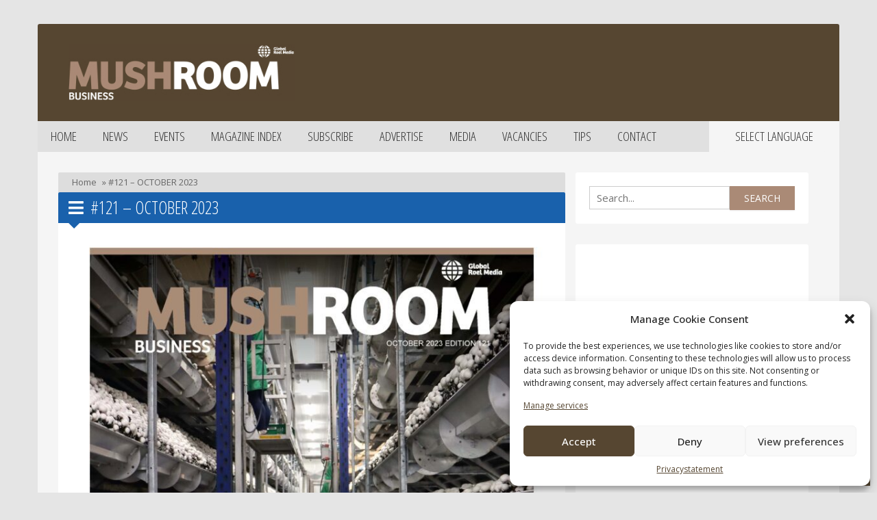

--- FILE ---
content_type: text/html; charset=UTF-8
request_url: https://mushroombusiness.com/magazines/121-october-2023/
body_size: 15372
content:
<!DOCTYPE html>
<html lang="en-US">
<head>
    <meta charset="UTF-8">
    <meta http-equiv="X-UA-Compatible" content="IE=edge">
    <meta http-equiv="Content-Type" content="text/html; charset=UTF-8">
    <meta name="viewport"
          content="width=device-width, initial-scale=1.0, maximum-scale=1.0, user-scalable=0, shrink-to-fit=no">
    <meta name="HandheldFriendly" content="True">
	<title>#121 - OCTOBER 2023 | Mushroombusiness</title>
    <meta name='robots' content='index, follow, max-image-preview:large, max-snippet:-1, max-video-preview:-1' />
<link rel="alternate" hreflang="en" href="https://mushroombusiness.com/magazines/121-october-2023/" />
<link rel="alternate" hreflang="x-default" href="https://mushroombusiness.com/magazines/121-october-2023/" />
<!-- Hubbub v.1.33.1 https://morehubbub.com/ -->
<meta property="og:locale" content="en_US" />
<meta property="og:type" content="article" />
<meta property="og:title" content="#121 - OCTOBER 2023" />
<meta property="og:description" content="The 75th BDC Jahrestagung in Heilbronn ESSMI / HLP gathering at Zaltbommel The mission of Mycelia Academy Which system is right for me? Four ways to go Challenges in exotic mushroom cultivation 2" />
<meta property="og:url" content="https://mushroombusiness.com/magazines/121-october-2023/" />
<meta property="og:site_name" content="Mushroombusiness" />
<meta property="og:updated_time" content="2023-10-12T11:06:21+00:00" />
<meta property="article:published_time" content="2023-10-12T09:23:16+00:00" />
<meta property="article:modified_time" content="2023-10-12T11:06:21+00:00" />
<meta name="twitter:card" content="summary_large_image" />
<meta name="twitter:title" content="#121 - OCTOBER 2023" />
<meta name="twitter:description" content="The 75th BDC Jahrestagung in Heilbronn ESSMI / HLP gathering at Zaltbommel The mission of Mycelia Academy Which system is right for me? Four ways to go Challenges in exotic mushroom cultivation 2" />
<meta property="og:image" content="https://mushroombusiness.com/wp-content/uploads/2023/10/Cover-MB121-scaled.jpg" />
<meta name="twitter:image" content="https://mushroombusiness.com/wp-content/uploads/2023/10/Cover-MB121-scaled.jpg" />
<meta property="og:image:width" content="1811" />
<meta property="og:image:height" content="2560" />
<!-- Hubbub v.1.33.1 https://morehubbub.com/ -->

	<!-- This site is optimized with the Yoast SEO plugin v26.2 - https://yoast.com/wordpress/plugins/seo/ -->
	<link rel="canonical" href="https://mushroombusiness.com/magazines/121-october-2023/" />
	<meta name="twitter:label1" content="Est. reading time" />
	<meta name="twitter:data1" content="1 minute" />
	<script type="application/ld+json" class="yoast-schema-graph">{"@context":"https://schema.org","@graph":[{"@type":"WebPage","@id":"https://mushroombusiness.com/magazines/121-october-2023/","url":"https://mushroombusiness.com/magazines/121-october-2023/","name":"#121 - OCTOBER 2023 - Mushroombusiness","isPartOf":{"@id":"https://mushroombusiness.com/#website"},"primaryImageOfPage":{"@id":"https://mushroombusiness.com/magazines/121-october-2023/#primaryimage"},"image":{"@id":"https://mushroombusiness.com/magazines/121-october-2023/#primaryimage"},"thumbnailUrl":"https://mushroombusiness.com/wp-content/uploads/2023/10/Cover-MB121-scaled.jpg","datePublished":"2023-10-12T09:23:16+00:00","dateModified":"2023-10-12T11:06:21+00:00","breadcrumb":{"@id":"https://mushroombusiness.com/magazines/121-october-2023/#breadcrumb"},"inLanguage":"en-US","potentialAction":[{"@type":"ReadAction","target":["https://mushroombusiness.com/magazines/121-october-2023/"]}]},{"@type":"ImageObject","inLanguage":"en-US","@id":"https://mushroombusiness.com/magazines/121-october-2023/#primaryimage","url":"https://mushroombusiness.com/wp-content/uploads/2023/10/Cover-MB121-scaled.jpg","contentUrl":"https://mushroombusiness.com/wp-content/uploads/2023/10/Cover-MB121-scaled.jpg","width":1811,"height":2560},{"@type":"BreadcrumbList","@id":"https://mushroombusiness.com/magazines/121-october-2023/#breadcrumb","itemListElement":[{"@type":"ListItem","position":1,"name":"Home","item":"https://mushroombusiness.com/"},{"@type":"ListItem","position":2,"name":"#121 &#8211; OCTOBER 2023"}]},{"@type":"WebSite","@id":"https://mushroombusiness.com/#website","url":"https://mushroombusiness.com/","name":"Mushroombusiness","description":"","potentialAction":[{"@type":"SearchAction","target":{"@type":"EntryPoint","urlTemplate":"https://mushroombusiness.com/?s={search_term_string}"},"query-input":{"@type":"PropertyValueSpecification","valueRequired":true,"valueName":"search_term_string"}}],"inLanguage":"en-US"}]}</script>
	<!-- / Yoast SEO plugin. -->


<link rel='dns-prefetch' href='//code.jquery.com' />
<link rel='dns-prefetch' href='//cdnjs.cloudflare.com' />
<link rel='dns-prefetch' href='//www.googletagmanager.com' />
<link href='//hb.wpmucdn.com' rel='preconnect' />
<link rel="alternate" title="oEmbed (JSON)" type="application/json+oembed" href="https://mushroombusiness.com/wp-json/oembed/1.0/embed?url=https%3A%2F%2Fmushroombusiness.com%2Fmagazines%2F121-october-2023%2F" />
<link rel="alternate" title="oEmbed (XML)" type="text/xml+oembed" href="https://mushroombusiness.com/wp-json/oembed/1.0/embed?url=https%3A%2F%2Fmushroombusiness.com%2Fmagazines%2F121-october-2023%2F&#038;format=xml" />
		<style>
			.lazyload,
			.lazyloading {
				max-width: 100%;
			}
		</style>
		<style id='wp-img-auto-sizes-contain-inline-css' type='text/css'>
img:is([sizes=auto i],[sizes^="auto," i]){contain-intrinsic-size:3000px 1500px}
/*# sourceURL=wp-img-auto-sizes-contain-inline-css */
</style>
<style id='wp-emoji-styles-inline-css' type='text/css'>

	img.wp-smiley, img.emoji {
		display: inline !important;
		border: none !important;
		box-shadow: none !important;
		height: 1em !important;
		width: 1em !important;
		margin: 0 0.07em !important;
		vertical-align: -0.1em !important;
		background: none !important;
		padding: 0 !important;
	}
/*# sourceURL=wp-emoji-styles-inline-css */
</style>
<link rel='stylesheet' id='wp-block-library-css' href='https://mushroombusiness.com/wp-includes/css/dist/block-library/style.min.css?ver=6.9' type='text/css' media='all' />
<style id='global-styles-inline-css' type='text/css'>
:root{--wp--preset--aspect-ratio--square: 1;--wp--preset--aspect-ratio--4-3: 4/3;--wp--preset--aspect-ratio--3-4: 3/4;--wp--preset--aspect-ratio--3-2: 3/2;--wp--preset--aspect-ratio--2-3: 2/3;--wp--preset--aspect-ratio--16-9: 16/9;--wp--preset--aspect-ratio--9-16: 9/16;--wp--preset--color--black: #000000;--wp--preset--color--cyan-bluish-gray: #abb8c3;--wp--preset--color--white: #ffffff;--wp--preset--color--pale-pink: #f78da7;--wp--preset--color--vivid-red: #cf2e2e;--wp--preset--color--luminous-vivid-orange: #ff6900;--wp--preset--color--luminous-vivid-amber: #fcb900;--wp--preset--color--light-green-cyan: #7bdcb5;--wp--preset--color--vivid-green-cyan: #00d084;--wp--preset--color--pale-cyan-blue: #8ed1fc;--wp--preset--color--vivid-cyan-blue: #0693e3;--wp--preset--color--vivid-purple: #9b51e0;--wp--preset--gradient--vivid-cyan-blue-to-vivid-purple: linear-gradient(135deg,rgb(6,147,227) 0%,rgb(155,81,224) 100%);--wp--preset--gradient--light-green-cyan-to-vivid-green-cyan: linear-gradient(135deg,rgb(122,220,180) 0%,rgb(0,208,130) 100%);--wp--preset--gradient--luminous-vivid-amber-to-luminous-vivid-orange: linear-gradient(135deg,rgb(252,185,0) 0%,rgb(255,105,0) 100%);--wp--preset--gradient--luminous-vivid-orange-to-vivid-red: linear-gradient(135deg,rgb(255,105,0) 0%,rgb(207,46,46) 100%);--wp--preset--gradient--very-light-gray-to-cyan-bluish-gray: linear-gradient(135deg,rgb(238,238,238) 0%,rgb(169,184,195) 100%);--wp--preset--gradient--cool-to-warm-spectrum: linear-gradient(135deg,rgb(74,234,220) 0%,rgb(151,120,209) 20%,rgb(207,42,186) 40%,rgb(238,44,130) 60%,rgb(251,105,98) 80%,rgb(254,248,76) 100%);--wp--preset--gradient--blush-light-purple: linear-gradient(135deg,rgb(255,206,236) 0%,rgb(152,150,240) 100%);--wp--preset--gradient--blush-bordeaux: linear-gradient(135deg,rgb(254,205,165) 0%,rgb(254,45,45) 50%,rgb(107,0,62) 100%);--wp--preset--gradient--luminous-dusk: linear-gradient(135deg,rgb(255,203,112) 0%,rgb(199,81,192) 50%,rgb(65,88,208) 100%);--wp--preset--gradient--pale-ocean: linear-gradient(135deg,rgb(255,245,203) 0%,rgb(182,227,212) 50%,rgb(51,167,181) 100%);--wp--preset--gradient--electric-grass: linear-gradient(135deg,rgb(202,248,128) 0%,rgb(113,206,126) 100%);--wp--preset--gradient--midnight: linear-gradient(135deg,rgb(2,3,129) 0%,rgb(40,116,252) 100%);--wp--preset--font-size--small: 13px;--wp--preset--font-size--medium: 20px;--wp--preset--font-size--large: 36px;--wp--preset--font-size--x-large: 42px;--wp--preset--spacing--20: 0.44rem;--wp--preset--spacing--30: 0.67rem;--wp--preset--spacing--40: 1rem;--wp--preset--spacing--50: 1.5rem;--wp--preset--spacing--60: 2.25rem;--wp--preset--spacing--70: 3.38rem;--wp--preset--spacing--80: 5.06rem;--wp--preset--shadow--natural: 6px 6px 9px rgba(0, 0, 0, 0.2);--wp--preset--shadow--deep: 12px 12px 50px rgba(0, 0, 0, 0.4);--wp--preset--shadow--sharp: 6px 6px 0px rgba(0, 0, 0, 0.2);--wp--preset--shadow--outlined: 6px 6px 0px -3px rgb(255, 255, 255), 6px 6px rgb(0, 0, 0);--wp--preset--shadow--crisp: 6px 6px 0px rgb(0, 0, 0);}:where(.is-layout-flex){gap: 0.5em;}:where(.is-layout-grid){gap: 0.5em;}body .is-layout-flex{display: flex;}.is-layout-flex{flex-wrap: wrap;align-items: center;}.is-layout-flex > :is(*, div){margin: 0;}body .is-layout-grid{display: grid;}.is-layout-grid > :is(*, div){margin: 0;}:where(.wp-block-columns.is-layout-flex){gap: 2em;}:where(.wp-block-columns.is-layout-grid){gap: 2em;}:where(.wp-block-post-template.is-layout-flex){gap: 1.25em;}:where(.wp-block-post-template.is-layout-grid){gap: 1.25em;}.has-black-color{color: var(--wp--preset--color--black) !important;}.has-cyan-bluish-gray-color{color: var(--wp--preset--color--cyan-bluish-gray) !important;}.has-white-color{color: var(--wp--preset--color--white) !important;}.has-pale-pink-color{color: var(--wp--preset--color--pale-pink) !important;}.has-vivid-red-color{color: var(--wp--preset--color--vivid-red) !important;}.has-luminous-vivid-orange-color{color: var(--wp--preset--color--luminous-vivid-orange) !important;}.has-luminous-vivid-amber-color{color: var(--wp--preset--color--luminous-vivid-amber) !important;}.has-light-green-cyan-color{color: var(--wp--preset--color--light-green-cyan) !important;}.has-vivid-green-cyan-color{color: var(--wp--preset--color--vivid-green-cyan) !important;}.has-pale-cyan-blue-color{color: var(--wp--preset--color--pale-cyan-blue) !important;}.has-vivid-cyan-blue-color{color: var(--wp--preset--color--vivid-cyan-blue) !important;}.has-vivid-purple-color{color: var(--wp--preset--color--vivid-purple) !important;}.has-black-background-color{background-color: var(--wp--preset--color--black) !important;}.has-cyan-bluish-gray-background-color{background-color: var(--wp--preset--color--cyan-bluish-gray) !important;}.has-white-background-color{background-color: var(--wp--preset--color--white) !important;}.has-pale-pink-background-color{background-color: var(--wp--preset--color--pale-pink) !important;}.has-vivid-red-background-color{background-color: var(--wp--preset--color--vivid-red) !important;}.has-luminous-vivid-orange-background-color{background-color: var(--wp--preset--color--luminous-vivid-orange) !important;}.has-luminous-vivid-amber-background-color{background-color: var(--wp--preset--color--luminous-vivid-amber) !important;}.has-light-green-cyan-background-color{background-color: var(--wp--preset--color--light-green-cyan) !important;}.has-vivid-green-cyan-background-color{background-color: var(--wp--preset--color--vivid-green-cyan) !important;}.has-pale-cyan-blue-background-color{background-color: var(--wp--preset--color--pale-cyan-blue) !important;}.has-vivid-cyan-blue-background-color{background-color: var(--wp--preset--color--vivid-cyan-blue) !important;}.has-vivid-purple-background-color{background-color: var(--wp--preset--color--vivid-purple) !important;}.has-black-border-color{border-color: var(--wp--preset--color--black) !important;}.has-cyan-bluish-gray-border-color{border-color: var(--wp--preset--color--cyan-bluish-gray) !important;}.has-white-border-color{border-color: var(--wp--preset--color--white) !important;}.has-pale-pink-border-color{border-color: var(--wp--preset--color--pale-pink) !important;}.has-vivid-red-border-color{border-color: var(--wp--preset--color--vivid-red) !important;}.has-luminous-vivid-orange-border-color{border-color: var(--wp--preset--color--luminous-vivid-orange) !important;}.has-luminous-vivid-amber-border-color{border-color: var(--wp--preset--color--luminous-vivid-amber) !important;}.has-light-green-cyan-border-color{border-color: var(--wp--preset--color--light-green-cyan) !important;}.has-vivid-green-cyan-border-color{border-color: var(--wp--preset--color--vivid-green-cyan) !important;}.has-pale-cyan-blue-border-color{border-color: var(--wp--preset--color--pale-cyan-blue) !important;}.has-vivid-cyan-blue-border-color{border-color: var(--wp--preset--color--vivid-cyan-blue) !important;}.has-vivid-purple-border-color{border-color: var(--wp--preset--color--vivid-purple) !important;}.has-vivid-cyan-blue-to-vivid-purple-gradient-background{background: var(--wp--preset--gradient--vivid-cyan-blue-to-vivid-purple) !important;}.has-light-green-cyan-to-vivid-green-cyan-gradient-background{background: var(--wp--preset--gradient--light-green-cyan-to-vivid-green-cyan) !important;}.has-luminous-vivid-amber-to-luminous-vivid-orange-gradient-background{background: var(--wp--preset--gradient--luminous-vivid-amber-to-luminous-vivid-orange) !important;}.has-luminous-vivid-orange-to-vivid-red-gradient-background{background: var(--wp--preset--gradient--luminous-vivid-orange-to-vivid-red) !important;}.has-very-light-gray-to-cyan-bluish-gray-gradient-background{background: var(--wp--preset--gradient--very-light-gray-to-cyan-bluish-gray) !important;}.has-cool-to-warm-spectrum-gradient-background{background: var(--wp--preset--gradient--cool-to-warm-spectrum) !important;}.has-blush-light-purple-gradient-background{background: var(--wp--preset--gradient--blush-light-purple) !important;}.has-blush-bordeaux-gradient-background{background: var(--wp--preset--gradient--blush-bordeaux) !important;}.has-luminous-dusk-gradient-background{background: var(--wp--preset--gradient--luminous-dusk) !important;}.has-pale-ocean-gradient-background{background: var(--wp--preset--gradient--pale-ocean) !important;}.has-electric-grass-gradient-background{background: var(--wp--preset--gradient--electric-grass) !important;}.has-midnight-gradient-background{background: var(--wp--preset--gradient--midnight) !important;}.has-small-font-size{font-size: var(--wp--preset--font-size--small) !important;}.has-medium-font-size{font-size: var(--wp--preset--font-size--medium) !important;}.has-large-font-size{font-size: var(--wp--preset--font-size--large) !important;}.has-x-large-font-size{font-size: var(--wp--preset--font-size--x-large) !important;}
/*# sourceURL=global-styles-inline-css */
</style>

<style id='classic-theme-styles-inline-css' type='text/css'>
/*! This file is auto-generated */
.wp-block-button__link{color:#fff;background-color:#32373c;border-radius:9999px;box-shadow:none;text-decoration:none;padding:calc(.667em + 2px) calc(1.333em + 2px);font-size:1.125em}.wp-block-file__button{background:#32373c;color:#fff;text-decoration:none}
/*# sourceURL=/wp-includes/css/classic-themes.min.css */
</style>
<link rel='stylesheet' id='dpsp-frontend-style-pro-css' href='https://mushroombusiness.com/wp-content/plugins/social-pug/assets/dist/style-frontend-pro.css?ver=1.33.1' type='text/css' media='all' />
<style id='dpsp-frontend-style-pro-inline-css' type='text/css'>

				@media screen and ( max-width : 720px ) {
					.dpsp-content-wrapper.dpsp-hide-on-mobile,
					.dpsp-share-text.dpsp-hide-on-mobile,
					.dpsp-content-wrapper .dpsp-network-label {
						display: none;
					}
					.dpsp-has-spacing .dpsp-networks-btns-wrapper li {
						margin:0 2% 10px 0;
					}
					.dpsp-network-btn.dpsp-has-label:not(.dpsp-has-count) {
						max-height: 40px;
						padding: 0;
						justify-content: center;
					}
					.dpsp-content-wrapper.dpsp-size-small .dpsp-network-btn.dpsp-has-label:not(.dpsp-has-count){
						max-height: 32px;
					}
					.dpsp-content-wrapper.dpsp-size-large .dpsp-network-btn.dpsp-has-label:not(.dpsp-has-count){
						max-height: 46px;
					}
				}
			
/*# sourceURL=dpsp-frontend-style-pro-inline-css */
</style>
<link rel='stylesheet' id='cmplz-general-css' href='https://mushroombusiness.com/wp-content/plugins/complianz-gdpr/assets/css/cookieblocker.min.css?ver=1710750574' type='text/css' media='all' />
<link rel='stylesheet' id='newheap-css' href='https://mushroombusiness.com/wp-content/themes/mushroombusiness/css/main.css?ver=3' type='text/css' media='all' />
<link rel='stylesheet' id='bootstrap-css' href='https://mushroombusiness.com/wp-content/themes/mushroombusiness/css/bootstrap/css/bootstrap.min.css?ver=4' type='text/css' media='all' />
<link rel='stylesheet' id='bootstrap-theme-css' href='https://mushroombusiness.com/wp-content/themes/mushroombusiness/css/bootstrap/css/bootstrap-theme.min.css?ver=5' type='text/css' media='all' />
<link rel='stylesheet' id='fontawesome-css' href='https://cdnjs.cloudflare.com/ajax/libs/font-awesome/5.15.3/css/all.min.css?ver=1' type='text/css' media='all' />
<script type="text/javascript" id="wpml-cookie-js-extra">
/* <![CDATA[ */
var wpml_cookies = {"wp-wpml_current_language":{"value":"en","expires":1,"path":"/"}};
var wpml_cookies = {"wp-wpml_current_language":{"value":"en","expires":1,"path":"/"}};
//# sourceURL=wpml-cookie-js-extra
/* ]]> */
</script>
<script type="text/javascript" src="https://mushroombusiness.com/wp-content/plugins/sitepress-multilingual-cms/res/js/cookies/language-cookie.js?ver=4.6.9" id="wpml-cookie-js" defer="defer" data-wp-strategy="defer"></script>
<script data-service="facebook" data-category="marketing" type="text/plain" id="facebook-connect-js-after">
/* <![CDATA[ */
(function(d, s, id) { var js, fjs = d.getElementsByTagName(s)[0]; if (d.getElementById(id)) {return;} js = d.createElement(s); js.id = id; js.src = "//connect.facebook.net/en_US/all.js#xfbml=1"; fjs.parentNode.insertBefore(js, fjs); }(document, "script", "facebook-jssdk"));
//# sourceURL=facebook-connect-js-after
/* ]]> */
</script>
<link rel="https://api.w.org/" href="https://mushroombusiness.com/wp-json/" /><link rel="alternate" title="JSON" type="application/json" href="https://mushroombusiness.com/wp-json/wp/v2/magazines/19450" /><link rel="EditURI" type="application/rsd+xml" title="RSD" href="https://mushroombusiness.com/xmlrpc.php?rsd" />
<meta name="generator" content="WordPress 6.9" />
<link rel='shortlink' href='https://mushroombusiness.com/?p=19450' />
<meta name="generator" content="WPML ver:4.6.9 stt:37,1,40;" />
<meta name="generator" content="Site Kit by Google 1.128.1" /><meta name="hubbub-info" description="Hubbub 1.33.1">			<style>.cmplz-hidden {
					display: none !important;
				}</style>		<script>
			document.documentElement.className = document.documentElement.className.replace('no-js', 'js');
		</script>
				<style>
			.no-js img.lazyload {
				display: none;
			}

			figure.wp-block-image img.lazyloading {
				min-width: 150px;
			}

			.lazyload,
			.lazyloading {
				--smush-placeholder-width: 100px;
				--smush-placeholder-aspect-ratio: 1/1;
				width: var(--smush-image-width, var(--smush-placeholder-width)) !important;
				aspect-ratio: var(--smush-image-aspect-ratio, var(--smush-placeholder-aspect-ratio)) !important;
			}

						.lazyload, .lazyloading {
				opacity: 0;
			}

			.lazyloaded {
				opacity: 1;
				transition: opacity 400ms;
				transition-delay: 0ms;
			}

					</style>
		<!-- SEO meta tags powered by SmartCrawl https://wpmudev.com/project/smartcrawl-wordpress-seo/ -->
<link rel="canonical" href="https://mushroombusiness.com/magazines/121-october-2023/" />
<meta name="description" content="The 75th BDC Jahrestagung in Heilbronn ESSMI / HLP gathering at Zaltbommel The mission of Mycelia Academy Which system is right for me? Four ways to go Chal ..." />
<script type="application/ld+json">{"@context":"https:\/\/schema.org","@graph":[{"@type":"Organization","@id":"https:\/\/mushroombusiness.com\/#schema-publishing-organization","url":"https:\/\/mushroombusiness.com","name":"Mushroombusiness"},{"@type":"WebSite","@id":"https:\/\/mushroombusiness.com\/#schema-website","url":"https:\/\/mushroombusiness.com","name":"Mushroombusiness","encoding":"UTF-8","potentialAction":{"@type":"SearchAction","target":"https:\/\/mushroombusiness.com\/search\/{search_term_string}\/","query-input":"required name=search_term_string"}},{"@type":"BreadcrumbList","@id":"https:\/\/mushroombusiness.com\/magazines\/121-october-2023?page&magazines=121-october-2023&post_type=magazines&name=121-october-2023\/#breadcrumb","itemListElement":[{"@type":"ListItem","position":1,"name":"Home","item":"https:\/\/mushroombusiness.com"},{"@type":"ListItem","position":2,"name":"#121 &#8211; OCTOBER 2023"}]},{"@type":"Person","@id":"https:\/\/mushroombusiness.com\/author\/roelmushroombusiness-com\/#schema-author","name":"Roel","url":"https:\/\/mushroombusiness.com\/author\/roelmushroombusiness-com\/"},{"@type":"WebPage","@id":"https:\/\/mushroombusiness.com\/magazines\/121-october-2023\/#schema-webpage","isPartOf":{"@id":"https:\/\/mushroombusiness.com\/#schema-website"},"publisher":{"@id":"https:\/\/mushroombusiness.com\/#schema-publishing-organization"},"url":"https:\/\/mushroombusiness.com\/magazines\/121-october-2023\/"},{"@type":"Article","mainEntityOfPage":{"@id":"https:\/\/mushroombusiness.com\/magazines\/121-october-2023\/#schema-webpage"},"author":{"@id":"https:\/\/mushroombusiness.com\/author\/roelmushroombusiness-com\/#schema-author"},"publisher":{"@id":"https:\/\/mushroombusiness.com\/#schema-publishing-organization"},"dateModified":"2023-10-12T11:06:21","datePublished":"2023-10-12T09:23:16","headline":"#121 - OCTOBER 2023 | Mushroombusiness","description":"The 75th BDC Jahrestagung in Heilbronn ESSMI \/ HLP gathering at Zaltbommel The mission of Mycelia Academy Which system is right for me? Four ways to go Chal ...","name":"#121 &#8211; OCTOBER 2023","image":{"@type":"ImageObject","@id":"https:\/\/mushroombusiness.com\/magazines\/121-october-2023\/#schema-article-image","url":"https:\/\/mushroombusiness.com\/wp-content\/uploads\/2023\/10\/Cover-MB121-scaled.jpg","height":2560,"width":1811},"thumbnailUrl":"https:\/\/mushroombusiness.com\/wp-content\/uploads\/2023\/10\/Cover-MB121-scaled.jpg"}]}</script>
<!-- /SEO -->

<!-- Google Tag Manager snippet added by Site Kit -->
<script type="text/javascript">
/* <![CDATA[ */

			( function( w, d, s, l, i ) {
				w[l] = w[l] || [];
				w[l].push( {'gtm.start': new Date().getTime(), event: 'gtm.js'} );
				var f = d.getElementsByTagName( s )[0],
					j = d.createElement( s ), dl = l != 'dataLayer' ? '&l=' + l : '';
				j.async = true;
				j.src = 'https://www.googletagmanager.com/gtm.js?id=' + i + dl;
				f.parentNode.insertBefore( j, f );
			} )( window, document, 'script', 'dataLayer', 'GTM-MP87BN9' );
			
/* ]]> */
</script>

<!-- End Google Tag Manager snippet added by Site Kit -->
    <link rel="preconnect" href="https://fonts.googleapis.com">
    <link rel="preconnect" href="https://fonts.gstatic.com" crossorigin>
    <link href="https://fonts.googleapis.com/css2?family=Open+Sans+Condensed:wght@300&family=Roboto+Slab&display=swap" rel="stylesheet">
    <link rel="icon" href="https://mushroombusiness.com/wp-content/themes/mushroombusiness/assets/images/favicon.png">
	<link href="https://mushroombusiness.com/wp-content/themes/mushroombusiness/lightbox2/css/lightbox.min.css" rel="stylesheet" />
    	<script data-service="google-analytics" data-category="statistics" type="text/plain">
    var _gaq = _gaq || [];
    _gaq.push(['_setAccount', 'UA-1683732-47']);
    _gaq.push(['_trackPageview']);
    (function() {
        var ga = document.createElement('script'); ga.type = 'text/javascript'; ga.async = true;
        ga.src = ('https:' == document.location.protocol ? 'https://ssl' : 'http://www') + '.google-analytics.com/ga.js';
        var s = document.getElementsByTagName('script')[0]; s.parentNode.insertBefore(ga, s);
    })();
</script>
</head>

<body data-cmplz=2 class="wp-singular magazines-template-default single single-magazines postid-19450 wp-theme-mushroombusiness">


<div class="main-wrapper"> 
    <header class="header" id="header">
        <div class="container">
            <div class="header__inner">
                <div class="row logo-holder">
                    <div class="col-md-4">
                        <a href="https://mushroombusiness.com" class="logo">
                            <img data-src="https://mushroombusiness.com/wp-content/themes/mushroombusiness/images/mush_logo_0.jpg" alt="logo" src="[data-uri]" class="lazyload" style="--smush-placeholder-width: 389px; --smush-placeholder-aspect-ratio: 389/97;">
                        </a>
                    </div>
                    <div class="col-md-8 remove-ad-padding">
                        <!-- /205766249/728x90_Mushroom_Leaderboard -->
<div id='div-gpt-ad-1642762973149-0' style='min-width: 320px; min-height: 60px;'></div>
                    </div>
                </div>

                <div class="row header__aside">
                    <nav class="nav navbar-expand-lg fixed-top navbar-dark">
                        <div class="languageNav">
                            <div class="dropdown" id="languageSelect">
                                <button class="btn en" type="button"
                                        data-toggle="dropdown" aria-haspopup="true" aria-expanded="true">
                                    Select language                                </button>
                                <ul class="dropdown-menu" aria-labelledby="languageselect">
                                    <li id="nl" class="nav-item"><a href="https://mushroombusiness.com/nl/" class="nav-link"><img data-src="https://mushroombusiness.com/wp-content/plugins/sitepress-multilingual-cms/res/flags/nl.png" src="[data-uri]" class="lazyload" style="--smush-placeholder-width: 18px; --smush-placeholder-aspect-ratio: 18/12;" />Dutch</a></li><li id="en" class="nav-item"><a href="https://mushroombusiness.com/magazines/121-october-2023/" class="nav-link"><img data-src="https://mushroombusiness.com/wp-content/plugins/sitepress-multilingual-cms/res/flags/en.png" src="[data-uri]" class="lazyload" style="--smush-placeholder-width: 18px; --smush-placeholder-aspect-ratio: 18/12;" />English</a></li><li id="pl" class="nav-item"><a href="https://mushroombusiness.com/pl/" class="nav-link"><img data-src="https://mushroombusiness.com/wp-content/plugins/sitepress-multilingual-cms/res/flags/pl.png" src="[data-uri]" class="lazyload" style="--smush-placeholder-width: 18px; --smush-placeholder-aspect-ratio: 18/12;" />Polish</a></li>                                </ul>
                            </div>

                            <button class="navbar-toggler collapsed" type="button" data-toggle="collapse" data-target="#example-navbar-collapse" aria-controls="navbarSupportedContent" aria-expanded="false" aria-label="Toggle navigation">
                                <span class="navbar-toggler-icon"></span>
                            </button>

                        </div>
                        <div class="wp-menu collapse navbar-collapse" id="example-navbar-collapse">
                            <div class="menu-main-menu-en-container"><ul id="main-menu" class="menu"><li id="menu-item-93" class="menu-item menu-item-type-post_type menu-item-object-page menu-item-home menu-item-93"><a href="https://mushroombusiness.com/">Home</a></li>
<li id="menu-item-96" class="menu-item menu-item-type-post_type menu-item-object-page menu-item-96"><a href="https://mushroombusiness.com/news/">News</a></li>
<li id="menu-item-95" class="menu-item menu-item-type-post_type menu-item-object-page menu-item-95"><a href="https://mushroombusiness.com/events/">Events</a></li>
<li id="menu-item-97" class="menu-item menu-item-type-post_type menu-item-object-page menu-item-97"><a href="https://mushroombusiness.com/magazine-index/">Magazine index</a></li>
<li id="menu-item-98" class="menu-item menu-item-type-post_type menu-item-object-page menu-item-98"><a href="https://mushroombusiness.com/subscribe/">Subscribe</a></li>
<li id="menu-item-99" class="menu-item menu-item-type-post_type menu-item-object-page menu-item-99"><a href="https://mushroombusiness.com/advertise/">Advertise</a></li>
<li id="menu-item-101" class="menu-item menu-item-type-post_type menu-item-object-page menu-item-101"><a href="https://mushroombusiness.com/media/">Media</a></li>
<li id="menu-item-291" class="menu-item menu-item-type-post_type menu-item-object-page menu-item-291"><a href="https://mushroombusiness.com/vacancies/">Vacancies</a></li>
<li id="menu-item-100" class="menu-item menu-item-type-post_type menu-item-object-page menu-item-100"><a href="https://mushroombusiness.com/tips/">Tips</a></li>
<li id="menu-item-94" class="menu-item menu-item-type-post_type menu-item-object-page menu-item-94"><a href="https://mushroombusiness.com/contact/">Contact</a></li>
</ul></div>                        </div>

                    </nav><!-- /.nav -->
                </div><!-- /.header__aside -->
            </div><!-- /.header__inner -->
        </div><!-- /.container -->
    </header>

    <div class="container main">
        <div class="row mt-top">
            <div class="col-md-7 col-lg-8">
				
				<div class="row">
					<div class="breadcrumb">
						<p id="breadcrumbs"><span><span><a href="https://mushroombusiness.com/">Home</a></span> &raquo; <span class="breadcrumb_last" aria-current="page">#121 &#8211; OCTOBER 2023</span></span></p>					</div>
					<div class="archive-title-holder">
						<h1><i class="fas fa-bars"></i>#121 &#8211; OCTOBER 2023</h1>
						<div class="arrow"></div>
					</div>

					<div class="page-content">
												
													<img class="header-image lazyload" data-src="https://mushroombusiness.com/wp-content/uploads/2023/10/Cover-MB121-724x1024.jpg" src="[data-uri]" style="--smush-placeholder-width: 724px; --smush-placeholder-aspect-ratio: 724/1024;" />
												
						<p>The 75th BDC Jahrestagung in Heilbronn</p>
<p>ESSMI / HLP gathering at Zaltbommel</p>
<p>The mission of Mycelia Academy</p>
<p>Which system is right for me? Four ways to go</p>
<p>Challenges in exotic mushroom cultivation 2</p>
						
						<style>
							.magazine-button {
								display: inline-block;
								background: #AA8A76;
								color: white;
								padding: 5px 10px;
								width: 98px;
								text-align: center;
							}
						</style>

						<div class="row mt-magazine">
							<div class="col-xs-12 col-sm-6 text-center">
								<a class="magazine-button" href="https://mushroombusiness.com/order-single-edition/">Buy</a>
							</div>
															<div class="col-xs-12 col-sm-6 text-center">
									<a class="magazine-button" target="_blank" href="https://content.yudu.com/web/1r3p1/0A251a9/MB121/index.html">Read</a>
								</div>
													</div>
						
						<div class="row">
							<div class="row page-ads"><div id='div-gpt-ad-1491205647479-0' style='height:90px; width:120px;'></div>

<!-- /205766249/120x90_Mushroom_Maincontent2 -->
<div id='div-gpt-ad-1491205802240-0' style='height:90px; width:120px;'></div>

<!-- /205766249/120x90_Mushroom_Maincontent3 -->
<div id='div-gpt-ad-1491205874999-0' style='height:90px; width:120px;'>
</div>

<!-- /205766249/120x90_Muschroom_Maincontent4 -->
<div id='div-gpt-ad-1491205943145-0' style='height:90px; width:120px;'>
</div>

</div>
						</div>
					</div>
				</div>
            </div>
            <div class="col-md-5 col-lg-4">
                <div class="item-holder">
    <form role="search" method="get" id="searchform" class="searchform" action="https://mushroombusiness.com">
        <div class="searchform__holder">
            <div class="row">
				<div class="col-md-12">
                <input class="search-input" type="text" value="" name="s" id="s" placeholder="Search...">
                <input type="submit" class="offset-1 col-md-3 search-submit"
                       value="Search" />
				</div>
            </div>
        </div>
    </form>
</div>

<div class="item-holder ad ad-fix mobile-hidden">
    <div id='div-gpt-ad-1490874298553-0' style='height:280px; width:336px;'></div></div>

<div class="item-holder magazine">
    <h2 class="widget-title">Latest edition</h2>
                <a href="https://mushroombusiness.com/magazines/134-december-2025/">
                <img width="724" height="1024" data-src="https://mushroombusiness.com/wp-content/uploads/2025/12/MB134-VP-724x1024.jpg" class="attachment-large size-large wp-post-image lazyload" alt="" decoding="async" data-srcset="https://mushroombusiness.com/wp-content/uploads/2025/12/MB134-VP-724x1024.jpg 724w, https://mushroombusiness.com/wp-content/uploads/2025/12/MB134-VP-212x300.jpg 212w, https://mushroombusiness.com/wp-content/uploads/2025/12/MB134-VP-768x1086.jpg 768w, https://mushroombusiness.com/wp-content/uploads/2025/12/MB134-VP-1086x1536.jpg 1086w, https://mushroombusiness.com/wp-content/uploads/2025/12/MB134-VP-1448x2048.jpg 1448w, https://mushroombusiness.com/wp-content/uploads/2025/12/MB134-VP-scaled.jpg 1810w" data-sizes="(max-width: 724px) 100vw, 724px" src="[data-uri]" style="--smush-placeholder-width: 724px; --smush-placeholder-aspect-ratio: 724/1024;" />            </a>
            </div>


<div class="item-holder ad-fix mobile-hidden">
    <!-- /205766249/336x280_Mushroom_Sidebar2 -->
<div id='div-gpt-ad-1642099480885-0' style='min-width: 336px; min-height: 280px;'></div></div>

<div class="item-holder">
    <h2 class="widget-title">Upcoming events</h2>
                <div class="event-holder">
                <span class="event-date">04/02</span>
                <a href="https://mushroombusiness.com/events/fruit-logistica-2026/"><strong
                            class="event-title">Fruit Logistica 2026</strong></a>
            </div>
                        <div class="event-holder">
                <span class="event-date">22/04</span>
                <a href="https://mushroombusiness.com/events/dutch-mushroom-days/"><strong
                            class="event-title">Dutch Mushroom Days</strong></a>
            </div>
                        <div class="event-holder">
                <span class="event-date">04/06</span>
                <a href="https://mushroombusiness.com/events/27th-north-american-mushroom-conference/"><strong
                            class="event-title">27th North American Mushroom Conference</strong></a>
            </div>
                        <div class="event-holder">
                <span class="event-date">13/10</span>
                <a href="https://mushroombusiness.com/events/11th-icmbmp/"><strong
                            class="event-title">11th ICMBMP in Ghana</strong></a>
            </div>
            </div>


<div class="item-holder ad">
    <div id='div-gpt-ad-1491206166018-0' style='height:90px; width:120px;'></div>

<!-- /205766249/120x90_Mushroom_Sidebar2 -->
<div id='div-gpt-ad-1491206248287-0' style='height:90px; width:120px;'></div></div>

<div class="item-holder ad">
	<img data-src="https://mushroombusiness.com/wp-content/uploads/2021/12/premium-membership-1024x551.png" style="--smush-placeholder-width: 1024px; --smush-placeholder-aspect-ratio: 1024/551;width:100%;" src="[data-uri]" class="lazyload" />
	<a href="https://mushroombusiness.com/subscribe/" class="button">SUBSCRIBE</a>
</div>
            </div>
        </div>
    </div>
</div><!-- /.wrapper -->
<div class="clear"></div>
<div class="prefooter">
    <div class="container">
        <div class="col-md-3 col-lg-4 col-sm-12">
			<h2 class="widget-title">Newsletter subscription</h2>
            <hr class="prefooter-line">
			<div id="mc_embed_signup">
<form action="https://mushroombusiness.us2.list-manage.com/subscribe/post?u=3ffd0f3e6442df648b2939e34&id=7366e0f240" method="post" id="mc-embedded-subscribe-form" name="mc-embedded-subscribe-form" class="validate" target="_blank" novalidate>
   <div id="mc_embed_signup_scroll">

<div class="mc-field-group">
<label for="mce-EMAIL">Adres e-mail <span class="asterisk">*</span>
</label>
<input type="email" value="" name="EMAIL" class="required email" id="mce-EMAIL">
</div>
<div class="mc-field-group">
<label for="mce-FNAME">First Name</label>
<input type="text" value="" name="FNAME" class="" id="mce-FNAME">
</div>
<div class="mc-field-group">
<label for="mce-LNAME">Last Name</label>
<input type="text" value="" name="LNAME" class="" id="mce-LNAME">
</div>
<div id="mce-responses" class="clear">
<div class="response" id="mce-error-response" style="display:none"></div>
<div class="response" id="mce-success-response" style="display:none"></div>
</div>    <!-- real people should not fill this in and expect good things - do not remove this or risk form bot signups-->
   <div style="position: absolute; left: -5000px;" aria-hidden="true"><input type="text" name="b_3ffd0f3e6442df648b2939e34_7366e0f240" tabindex="-1" value=""></div>
   <input type="submit" value="Subscribe" name="subscribe" id="mc-embedded-subscribe" class="button">
   </div>
</form>
</div>        </div>
        <div class="col-md-4 col-lg-4  col-sm-12">
            <h2 class="widget-title text-left">Recent posts</h2>
            <hr class="prefooter-line">

                                <div class="row footer-news-item">
                        <a href="https://mushroombusiness.com/news/four-months-to-go/">
                            <div class="col-md-3">
                                <div class="prefooter-img">
                                    <img width="1024" height="683" data-src="https://mushroombusiness.com/wp-content/uploads/2025/12/2023-Mushroom-Days-ChampFood-team-1024x683.jpg" class="attachment-large size-large wp-post-image lazyload" alt="" decoding="async" data-srcset="https://mushroombusiness.com/wp-content/uploads/2025/12/2023-Mushroom-Days-ChampFood-team-1024x683.jpg 1024w, https://mushroombusiness.com/wp-content/uploads/2025/12/2023-Mushroom-Days-ChampFood-team-300x200.jpg 300w, https://mushroombusiness.com/wp-content/uploads/2025/12/2023-Mushroom-Days-ChampFood-team-768x512.jpg 768w, https://mushroombusiness.com/wp-content/uploads/2025/12/2023-Mushroom-Days-ChampFood-team.jpg 1200w" data-sizes="(max-width: 1024px) 100vw, 1024px" src="[data-uri]" style="--smush-placeholder-width: 1024px; --smush-placeholder-aspect-ratio: 1024/683;" />                                </div>
                            </div>
                            <div class="col-md-9">
                                <div class="prefooter-news-title">Four months to go!</div>
                                <div class="prefooter-news-date">December 19, 2025 - 19:13</div>
                            </div>
                        </a>
                    </div>
                                    <div class="row footer-news-item">
                        <a href="https://mushroombusiness.com/news/bioschamp-project-concluded/">
                            <div class="col-md-3">
                                <div class="prefooter-img">
                                    <img width="1024" height="683" data-src="https://mushroombusiness.com/wp-content/uploads/2025/09/Final-Event-Bioschamp-1024x683.jpg" class="attachment-large size-large wp-post-image lazyload" alt="" decoding="async" data-srcset="https://mushroombusiness.com/wp-content/uploads/2025/09/Final-Event-Bioschamp-1024x683.jpg 1024w, https://mushroombusiness.com/wp-content/uploads/2025/09/Final-Event-Bioschamp-300x200.jpg 300w, https://mushroombusiness.com/wp-content/uploads/2025/09/Final-Event-Bioschamp-768x512.jpg 768w, https://mushroombusiness.com/wp-content/uploads/2025/09/Final-Event-Bioschamp-1536x1024.jpg 1536w, https://mushroombusiness.com/wp-content/uploads/2025/09/Final-Event-Bioschamp-2048x1365.jpg 2048w" data-sizes="(max-width: 1024px) 100vw, 1024px" src="[data-uri]" style="--smush-placeholder-width: 1024px; --smush-placeholder-aspect-ratio: 1024/683;" />                                </div>
                            </div>
                            <div class="col-md-9">
                                <div class="prefooter-news-title">Bioschamp project concluded</div>
                                <div class="prefooter-news-date">September 25, 2025 - 13:10</div>
                            </div>
                        </a>
                    </div>
                                    <div class="row footer-news-item">
                        <a href="https://mushroombusiness.com/news/siedlce-conference-cancelled/">
                            <div class="col-md-3">
                                <div class="prefooter-img">
                                    <img width="1024" height="768" data-src="https://mushroombusiness.com/wp-content/uploads/2025/09/Scene-of-the-3rd-International-Technical-Conference-in-2024-1024x768.jpg" class="attachment-large size-large wp-post-image lazyload" alt="" decoding="async" data-srcset="https://mushroombusiness.com/wp-content/uploads/2025/09/Scene-of-the-3rd-International-Technical-Conference-in-2024-1024x768.jpg 1024w, https://mushroombusiness.com/wp-content/uploads/2025/09/Scene-of-the-3rd-International-Technical-Conference-in-2024-300x225.jpg 300w, https://mushroombusiness.com/wp-content/uploads/2025/09/Scene-of-the-3rd-International-Technical-Conference-in-2024-768x576.jpg 768w, https://mushroombusiness.com/wp-content/uploads/2025/09/Scene-of-the-3rd-International-Technical-Conference-in-2024-1536x1152.jpg 1536w, https://mushroombusiness.com/wp-content/uploads/2025/09/Scene-of-the-3rd-International-Technical-Conference-in-2024.jpg 2000w" data-sizes="(max-width: 1024px) 100vw, 1024px" src="[data-uri]" style="--smush-placeholder-width: 1024px; --smush-placeholder-aspect-ratio: 1024/768;" />                                </div>
                            </div>
                            <div class="col-md-9">
                                <div class="prefooter-news-title">Siedlce Conference cancelled</div>
                                <div class="prefooter-news-date">September 25, 2025 - 12:45</div>
                            </div>
                        </a>
                    </div>
                        </div>
        <div class="col-md-5 col-lg-4  col-sm-12 socials">
            <h2 class="widget-title text-left">Follow us</h2>
            <hr class="prefooter-line">

                        <ul>
                                    <li>
                        <a href="https://www.facebook.com/MushroomBusiness?fref=ts" target="_blank">
                            <i class="fab fa-facebook-f"></i>                        </a>
                    </li>
                                    <li>
                        <a href="https://www.linkedin.com/company/mushroom-business" target="_blank">
                            <i class="fab fa-linkedin-in"></i>                        </a>
                    </li>
                                    <li>
                        <a href="skype:globalroel?call" target="_blank">
                            <i class="fab fa-skype"></i>                        </a>
                    </li>
                                    <li>
                        <a href="https://itunes.apple.com/nl/app/mushroom-business-magazine/id648264972?l=en&amp;mt=8" target="_blank">
                            <i class="fab fa-apple"></i>                        </a>
                    </li>
                            </ul>
            			<br />&nbsp;
			<div id='div-gpt-ad-1510230292723-0' style='height:60px; width:375px;'></div>

<!-- /205766249/375x60_Mushroom_banner2 -->
<div id='div-gpt-ad-1510231140696-0' style='height:60px; width:375px;'></div>

<!-- /205766249/375x60_Mushroom_banner3 -->
<div id='div-gpt-ad-1594731950438-0' style='height:60px; width:375px;'></div>        </div>
    </div>
</div>

<footer class="footer">
    <div class="footer__bar">
        <div class="container">
            <div class="row">
                <div class="footer__bar-inner">
                    <div class="terms-nav">
                        © 2026 Mushroom Business. To use of this site regulations apply the following:
                        <ul>
                            <div class="menu-footer-menu-en-container"><ul id="footer-menu" class="menu"><li id="menu-item-102" class="menu-item menu-item-type-post_type menu-item-object-page menu-item-102"><a href="https://mushroombusiness.com/disclaimer/">Disclaimer</a></li>
<li id="menu-item-103" class="menu-item menu-item-type-post_type menu-item-object-page menu-item-103"><a rel="privacy-policy" href="https://mushroombusiness.com/privacystatement/">Privacystatement</a></li>
<li id="menu-item-104" class="menu-item menu-item-type-post_type menu-item-object-page menu-item-104"><a href="https://mushroombusiness.com/contact/">Contact</a></li>
<li id="menu-item-107" class="menu-item menu-item-type-post_type menu-item-object-page menu-item-107"><a href="https://mushroombusiness.com/subscribe/">Subscribe</a></li>
<li id="menu-item-108" class="menu-item menu-item-type-post_type menu-item-object-page menu-item-108"><a href="https://mushroombusiness.com/advertise/">Advertise</a></li>
</ul></div>                        </ul>
                    </div><!-- /.terms-nav -->
                </div><!-- /.footer__bar-inner -->
            </div>
        </div><!-- /.container -->
    </div><!-- /.footer__bar -->
</footer>

<div class="scroll-to-top">
	<img data-src="https://mushroombusiness.com/wp-content/themes/mushroombusiness/images/up.png" src="[data-uri]" class="lazyload" style="--smush-placeholder-width: 23px; --smush-placeholder-aspect-ratio: 23/13;" />
</div>

<script type="speculationrules">
{"prefetch":[{"source":"document","where":{"and":[{"href_matches":"/*"},{"not":{"href_matches":["/wp-*.php","/wp-admin/*","/wp-content/uploads/*","/wp-content/*","/wp-content/plugins/*","/wp-content/themes/mushroombusiness/*","/*\\?(.+)"]}},{"not":{"selector_matches":"a[rel~=\"nofollow\"]"}},{"not":{"selector_matches":".no-prefetch, .no-prefetch a"}}]},"eagerness":"conservative"}]}
</script>
<div id="mv-grow-data" data-settings='{&quot;general&quot;:{&quot;contentSelector&quot;:false,&quot;show_count&quot;:{&quot;content&quot;:true,&quot;sidebar&quot;:false},&quot;isTrellis&quot;:false},&quot;post&quot;:null,&quot;shareCounts&quot;:{&quot;facebook&quot;:0,&quot;pinterest&quot;:0,&quot;reddit&quot;:0,&quot;twitter&quot;:0},&quot;shouldRun&quot;:true,&quot;buttonSVG&quot;:{&quot;share&quot;:{&quot;height&quot;:32,&quot;width&quot;:26,&quot;paths&quot;:[&quot;M20.8 20.8q1.984 0 3.392 1.376t1.408 3.424q0 1.984-1.408 3.392t-3.392 1.408-3.392-1.408-1.408-3.392q0-0.192 0.032-0.448t0.032-0.384l-8.32-4.992q-1.344 1.024-2.944 1.024-1.984 0-3.392-1.408t-1.408-3.392 1.408-3.392 3.392-1.408q1.728 0 2.944 0.96l8.32-4.992q0-0.128-0.032-0.384t-0.032-0.384q0-1.984 1.408-3.392t3.392-1.408 3.392 1.376 1.408 3.424q0 1.984-1.408 3.392t-3.392 1.408q-1.664 0-2.88-1.024l-8.384 4.992q0.064 0.256 0.064 0.832 0 0.512-0.064 0.768l8.384 4.992q1.152-0.96 2.88-0.96z&quot;]},&quot;facebook&quot;:{&quot;height&quot;:32,&quot;width&quot;:18,&quot;paths&quot;:[&quot;M17.12 0.224v4.704h-2.784q-1.536 0-2.080 0.64t-0.544 1.92v3.392h5.248l-0.704 5.28h-4.544v13.568h-5.472v-13.568h-4.544v-5.28h4.544v-3.904q0-3.328 1.856-5.152t4.96-1.824q2.624 0 4.064 0.224z&quot;]},&quot;twitter&quot;:{&quot;height&quot;:30,&quot;width&quot;:32,&quot;paths&quot;:[&quot;M30.3 29.7L18.5 12.4l0 0L29.2 0h-3.6l-8.7 10.1L10 0H0.6l11.1 16.1l0 0L0 29.7h3.6l9.7-11.2L21 29.7H30.3z M8.6 2.7 L25.2 27h-2.8L5.7 2.7H8.6z&quot;]},&quot;linkedin&quot;:{&quot;height&quot;:32,&quot;width&quot;:27,&quot;paths&quot;:[&quot;M6.24 11.168v17.696h-5.888v-17.696h5.888zM6.624 5.696q0 1.312-0.928 2.176t-2.4 0.864h-0.032q-1.472 0-2.368-0.864t-0.896-2.176 0.928-2.176 2.4-0.864 2.368 0.864 0.928 2.176zM27.424 18.72v10.144h-5.856v-9.472q0-1.888-0.736-2.944t-2.272-1.056q-1.12 0-1.856 0.608t-1.152 1.536q-0.192 0.544-0.192 1.44v9.888h-5.888q0.032-7.136 0.032-11.552t0-5.28l-0.032-0.864h5.888v2.56h-0.032q0.352-0.576 0.736-0.992t0.992-0.928 1.568-0.768 2.048-0.288q3.040 0 4.896 2.016t1.856 5.952z&quot;]},&quot;email&quot;:{&quot;height&quot;:32,&quot;width&quot;:28,&quot;paths&quot;:[&quot;M18.56 17.408l8.256 8.544h-25.248l8.288-8.448 4.32 4.064zM2.016 6.048h24.32l-12.16 11.584zM20.128 15.936l8.224-7.744v16.256zM0 24.448v-16.256l8.288 7.776z&quot;]}}}'></div>
			<script type="text/javascript">
				var _paq = _paq || [];
					_paq.push(['setCustomDimension', 1, '{"ID":4,"name":"Roel","avatar":"4eec54fbbb9b8c9fe9e377499210168f"}']);
				_paq.push(['trackPageView']);
								(function () {
					var u = "https://analytics1.wpmudev.com/";
					_paq.push(['setTrackerUrl', u + 'track/']);
					_paq.push(['setSiteId', '16962']);
					var d   = document, g = d.createElement('script'), s = d.getElementsByTagName('script')[0];
					g.type  = 'text/javascript';
					g.async = true;
					g.defer = true;
					g.src   = 'https://analytics.wpmucdn.com/matomo.js';
					s.parentNode.insertBefore(g, s);
				})();
			</script>
			
<!-- Consent Management powered by Complianz | GDPR/CCPA Cookie Consent https://wordpress.org/plugins/complianz-gdpr -->
<div id="cmplz-cookiebanner-container"><div class="cmplz-cookiebanner cmplz-hidden banner-1 bottom-right-view-preferences optin cmplz-bottom-right cmplz-categories-type-view-preferences" aria-modal="true" data-nosnippet="true" role="dialog" aria-live="polite" aria-labelledby="cmplz-header-1-optin" aria-describedby="cmplz-message-1-optin">
	<div class="cmplz-header">
		<div class="cmplz-logo"></div>
		<div class="cmplz-title" id="cmplz-header-1-optin">Manage Cookie Consent</div>
		<div class="cmplz-close" tabindex="0" role="button" aria-label="Close dialog">
			<svg aria-hidden="true" focusable="false" data-prefix="fas" data-icon="times" class="svg-inline--fa fa-times fa-w-11" role="img" xmlns="http://www.w3.org/2000/svg" viewBox="0 0 352 512"><path fill="currentColor" d="M242.72 256l100.07-100.07c12.28-12.28 12.28-32.19 0-44.48l-22.24-22.24c-12.28-12.28-32.19-12.28-44.48 0L176 189.28 75.93 89.21c-12.28-12.28-32.19-12.28-44.48 0L9.21 111.45c-12.28 12.28-12.28 32.19 0 44.48L109.28 256 9.21 356.07c-12.28 12.28-12.28 32.19 0 44.48l22.24 22.24c12.28 12.28 32.2 12.28 44.48 0L176 322.72l100.07 100.07c12.28 12.28 32.2 12.28 44.48 0l22.24-22.24c12.28-12.28 12.28-32.19 0-44.48L242.72 256z"></path></svg>
		</div>
	</div>

	<div class="cmplz-divider cmplz-divider-header"></div>
	<div class="cmplz-body">
		<div class="cmplz-message" id="cmplz-message-1-optin">To provide the best experiences, we use technologies like cookies to store and/or access device information. Consenting to these technologies will allow us to process data such as browsing behavior or unique IDs on this site. Not consenting or withdrawing consent, may adversely affect certain features and functions.</div>
		<!-- categories start -->
		<div class="cmplz-categories">
			<details class="cmplz-category cmplz-functional" >
				<summary>
						<span class="cmplz-category-header">
							<span class="cmplz-category-title">Functional</span>
							<span class='cmplz-always-active'>
								<span class="cmplz-banner-checkbox">
									<input type="checkbox"
										   id="cmplz-functional-optin"
										   data-category="cmplz_functional"
										   class="cmplz-consent-checkbox cmplz-functional"
										   size="40"
										   value="1"/>
									<label class="cmplz-label" for="cmplz-functional-optin" tabindex="0"><span class="screen-reader-text">Functional</span></label>
								</span>
								Always active							</span>
							<span class="cmplz-icon cmplz-open">
								<svg xmlns="http://www.w3.org/2000/svg" viewBox="0 0 448 512"  height="18" ><path d="M224 416c-8.188 0-16.38-3.125-22.62-9.375l-192-192c-12.5-12.5-12.5-32.75 0-45.25s32.75-12.5 45.25 0L224 338.8l169.4-169.4c12.5-12.5 32.75-12.5 45.25 0s12.5 32.75 0 45.25l-192 192C240.4 412.9 232.2 416 224 416z"/></svg>
							</span>
						</span>
				</summary>
				<div class="cmplz-description">
					<span class="cmplz-description-functional">The technical storage or access is strictly necessary for the legitimate purpose of enabling the use of a specific service explicitly requested by the subscriber or user, or for the sole purpose of carrying out the transmission of a communication over an electronic communications network.</span>
				</div>
			</details>

			<details class="cmplz-category cmplz-preferences" >
				<summary>
						<span class="cmplz-category-header">
							<span class="cmplz-category-title">Preferences</span>
							<span class="cmplz-banner-checkbox">
								<input type="checkbox"
									   id="cmplz-preferences-optin"
									   data-category="cmplz_preferences"
									   class="cmplz-consent-checkbox cmplz-preferences"
									   size="40"
									   value="1"/>
								<label class="cmplz-label" for="cmplz-preferences-optin" tabindex="0"><span class="screen-reader-text">Preferences</span></label>
							</span>
							<span class="cmplz-icon cmplz-open">
								<svg xmlns="http://www.w3.org/2000/svg" viewBox="0 0 448 512"  height="18" ><path d="M224 416c-8.188 0-16.38-3.125-22.62-9.375l-192-192c-12.5-12.5-12.5-32.75 0-45.25s32.75-12.5 45.25 0L224 338.8l169.4-169.4c12.5-12.5 32.75-12.5 45.25 0s12.5 32.75 0 45.25l-192 192C240.4 412.9 232.2 416 224 416z"/></svg>
							</span>
						</span>
				</summary>
				<div class="cmplz-description">
					<span class="cmplz-description-preferences">The technical storage or access is necessary for the legitimate purpose of storing preferences that are not requested by the subscriber or user.</span>
				</div>
			</details>

			<details class="cmplz-category cmplz-statistics" >
				<summary>
						<span class="cmplz-category-header">
							<span class="cmplz-category-title">Statistics</span>
							<span class="cmplz-banner-checkbox">
								<input type="checkbox"
									   id="cmplz-statistics-optin"
									   data-category="cmplz_statistics"
									   class="cmplz-consent-checkbox cmplz-statistics"
									   size="40"
									   value="1"/>
								<label class="cmplz-label" for="cmplz-statistics-optin" tabindex="0"><span class="screen-reader-text">Statistics</span></label>
							</span>
							<span class="cmplz-icon cmplz-open">
								<svg xmlns="http://www.w3.org/2000/svg" viewBox="0 0 448 512"  height="18" ><path d="M224 416c-8.188 0-16.38-3.125-22.62-9.375l-192-192c-12.5-12.5-12.5-32.75 0-45.25s32.75-12.5 45.25 0L224 338.8l169.4-169.4c12.5-12.5 32.75-12.5 45.25 0s12.5 32.75 0 45.25l-192 192C240.4 412.9 232.2 416 224 416z"/></svg>
							</span>
						</span>
				</summary>
				<div class="cmplz-description">
					<span class="cmplz-description-statistics">The technical storage or access that is used exclusively for statistical purposes.</span>
					<span class="cmplz-description-statistics-anonymous">The technical storage or access that is used exclusively for anonymous statistical purposes. Without a subpoena, voluntary compliance on the part of your Internet Service Provider, or additional records from a third party, information stored or retrieved for this purpose alone cannot usually be used to identify you.</span>
				</div>
			</details>
			<details class="cmplz-category cmplz-marketing" >
				<summary>
						<span class="cmplz-category-header">
							<span class="cmplz-category-title">Marketing</span>
							<span class="cmplz-banner-checkbox">
								<input type="checkbox"
									   id="cmplz-marketing-optin"
									   data-category="cmplz_marketing"
									   class="cmplz-consent-checkbox cmplz-marketing"
									   size="40"
									   value="1"/>
								<label class="cmplz-label" for="cmplz-marketing-optin" tabindex="0"><span class="screen-reader-text">Marketing</span></label>
							</span>
							<span class="cmplz-icon cmplz-open">
								<svg xmlns="http://www.w3.org/2000/svg" viewBox="0 0 448 512"  height="18" ><path d="M224 416c-8.188 0-16.38-3.125-22.62-9.375l-192-192c-12.5-12.5-12.5-32.75 0-45.25s32.75-12.5 45.25 0L224 338.8l169.4-169.4c12.5-12.5 32.75-12.5 45.25 0s12.5 32.75 0 45.25l-192 192C240.4 412.9 232.2 416 224 416z"/></svg>
							</span>
						</span>
				</summary>
				<div class="cmplz-description">
					<span class="cmplz-description-marketing">The technical storage or access is required to create user profiles to send advertising, or to track the user on a website or across several websites for similar marketing purposes.</span>
				</div>
			</details>
		</div><!-- categories end -->
			</div>

	<div class="cmplz-links cmplz-information">
		<a class="cmplz-link cmplz-manage-options cookie-statement" href="#" data-relative_url="#cmplz-manage-consent-container">Manage options</a>
		<a class="cmplz-link cmplz-manage-third-parties cookie-statement" href="#" data-relative_url="#cmplz-cookies-overview">Manage services</a>
		<a class="cmplz-link cmplz-manage-vendors tcf cookie-statement" href="#" data-relative_url="#cmplz-tcf-wrapper">Manage {vendor_count} vendors</a>
		<a class="cmplz-link cmplz-external cmplz-read-more-purposes tcf" target="_blank" rel="noopener noreferrer nofollow" href="https://cookiedatabase.org/tcf/purposes/">Read more about these purposes</a>
			</div>

	<div class="cmplz-divider cmplz-footer"></div>

	<div class="cmplz-buttons">
		<button class="cmplz-btn cmplz-accept">Accept</button>
		<button class="cmplz-btn cmplz-deny">Deny</button>
		<button class="cmplz-btn cmplz-view-preferences">View preferences</button>
		<button class="cmplz-btn cmplz-save-preferences">Save preferences</button>
		<a class="cmplz-btn cmplz-manage-options tcf cookie-statement" href="#" data-relative_url="#cmplz-manage-consent-container">View preferences</a>
			</div>

	<div class="cmplz-links cmplz-documents">
		<a class="cmplz-link cookie-statement" href="#" data-relative_url="">{title}</a>
		<a class="cmplz-link privacy-statement" href="#" data-relative_url="">{title}</a>
		<a class="cmplz-link impressum" href="#" data-relative_url="">{title}</a>
			</div>

</div>
</div>
					<div id="cmplz-manage-consent" data-nosnippet="true"><button class="cmplz-btn cmplz-hidden cmplz-manage-consent manage-consent-1">Manage consent</button>

</div>		<!-- Google Tag Manager (noscript) snippet added by Site Kit -->
		<noscript>
			<iframe data-src="https://www.googletagmanager.com/ns.html?id=GTM-MP87BN9" height="0" width="0" style="display:none;visibility:hidden" src="[data-uri]" class="lazyload" data-load-mode="1"></iframe>
		</noscript>
		<!-- End Google Tag Manager (noscript) snippet added by Site Kit -->
		<script type="text/javascript" async data-noptimize src="https://mushroombusiness.com/wp-content/plugins/social-pug/assets/dist/front-end-free.js?ver=1.33.1" id="dpsp-frontend-js-pro-js"></script>
<script type="text/javascript" src="https://code.jquery.com/jquery-3.5.1.min.js?ver=3.5.1" id="jquery-js"></script>
<script type="text/javascript" src="https://mushroombusiness.com/wp-content/themes/mushroombusiness/css/bootstrap/js/bootstrap.min.js?ver=6.9" id="bootstrap-script-js"></script>
<script type="text/javascript" src="https://mushroombusiness.com/wp-content/themes/mushroombusiness/js/main.js?ver=6" id="mushroom-script-js"></script>
<script type="text/javascript" id="smush-lazy-load-js-before">
/* <![CDATA[ */
var smushLazyLoadOptions = {"autoResizingEnabled":false,"autoResizeOptions":{"precision":5,"skipAutoWidth":true}};
//# sourceURL=smush-lazy-load-js-before
/* ]]> */
</script>
<script type="text/javascript" src="https://mushroombusiness.com/wp-content/plugins/wp-smush-pro/app/assets/js/smush-lazy-load.min.js?ver=3.22.1" id="smush-lazy-load-js"></script>
<script type="text/javascript" id="cmplz-cookiebanner-js-extra">
/* <![CDATA[ */
var complianz = {"prefix":"cmplz_","user_banner_id":"1","set_cookies":[],"block_ajax_content":"","banner_version":"11","version":"7.0.4","store_consent":"","do_not_track_enabled":"","consenttype":"optin","region":"eu","geoip":"","dismiss_timeout":"","disable_cookiebanner":"","soft_cookiewall":"","dismiss_on_scroll":"","cookie_expiry":"365","url":"https://mushroombusiness.com/wp-json/complianz/v1/","locale":"lang=en&locale=en_US","set_cookies_on_root":"","cookie_domain":"","current_policy_id":"15","cookie_path":"/","categories":{"statistics":"statistics","marketing":"marketing"},"tcf_active":"","placeholdertext":"\u003Cdiv class=\"cmplz-blocked-content-notice-body\"\u003EClick 'I agree' to enable {service}\u00a0\u003Cdiv class=\"cmplz-links\"\u003E\u003Ca href=\"#\" class=\"cmplz-link cookie-statement\"\u003E{title}\u003C/a\u003E\u003C/div\u003E\u003C/div\u003E\u003Cbutton class=\"cmplz-accept-service\"\u003EI agree\u003C/button\u003E","css_file":"https://mushroombusiness.com/wp-content/uploads/complianz/css/banner-{banner_id}-{type}.css?v=11","page_links":{"eu":{"cookie-statement":{"title":"","url":"https://mushroombusiness.com/contact/"},"privacy-statement":{"title":"Privacystatement","url":"https://mushroombusiness.com/privacystatement/"}}},"tm_categories":"","forceEnableStats":"","preview":"","clean_cookies":"1","aria_label":"Click button to enable {service}"};
//# sourceURL=cmplz-cookiebanner-js-extra
/* ]]> */
</script>
<script defer type="text/javascript" src="https://mushroombusiness.com/wp-content/plugins/complianz-gdpr/cookiebanner/js/complianz.min.js?ver=1710750575" id="cmplz-cookiebanner-js"></script>
<script id="wp-emoji-settings" type="application/json">
{"baseUrl":"https://s.w.org/images/core/emoji/17.0.2/72x72/","ext":".png","svgUrl":"https://s.w.org/images/core/emoji/17.0.2/svg/","svgExt":".svg","source":{"concatemoji":"https://mushroombusiness.com/wp-includes/js/wp-emoji-release.min.js?ver=6.9"}}
</script>
<script type="module">
/* <![CDATA[ */
/*! This file is auto-generated */
const a=JSON.parse(document.getElementById("wp-emoji-settings").textContent),o=(window._wpemojiSettings=a,"wpEmojiSettingsSupports"),s=["flag","emoji"];function i(e){try{var t={supportTests:e,timestamp:(new Date).valueOf()};sessionStorage.setItem(o,JSON.stringify(t))}catch(e){}}function c(e,t,n){e.clearRect(0,0,e.canvas.width,e.canvas.height),e.fillText(t,0,0);t=new Uint32Array(e.getImageData(0,0,e.canvas.width,e.canvas.height).data);e.clearRect(0,0,e.canvas.width,e.canvas.height),e.fillText(n,0,0);const a=new Uint32Array(e.getImageData(0,0,e.canvas.width,e.canvas.height).data);return t.every((e,t)=>e===a[t])}function p(e,t){e.clearRect(0,0,e.canvas.width,e.canvas.height),e.fillText(t,0,0);var n=e.getImageData(16,16,1,1);for(let e=0;e<n.data.length;e++)if(0!==n.data[e])return!1;return!0}function u(e,t,n,a){switch(t){case"flag":return n(e,"\ud83c\udff3\ufe0f\u200d\u26a7\ufe0f","\ud83c\udff3\ufe0f\u200b\u26a7\ufe0f")?!1:!n(e,"\ud83c\udde8\ud83c\uddf6","\ud83c\udde8\u200b\ud83c\uddf6")&&!n(e,"\ud83c\udff4\udb40\udc67\udb40\udc62\udb40\udc65\udb40\udc6e\udb40\udc67\udb40\udc7f","\ud83c\udff4\u200b\udb40\udc67\u200b\udb40\udc62\u200b\udb40\udc65\u200b\udb40\udc6e\u200b\udb40\udc67\u200b\udb40\udc7f");case"emoji":return!a(e,"\ud83e\u1fac8")}return!1}function f(e,t,n,a){let r;const o=(r="undefined"!=typeof WorkerGlobalScope&&self instanceof WorkerGlobalScope?new OffscreenCanvas(300,150):document.createElement("canvas")).getContext("2d",{willReadFrequently:!0}),s=(o.textBaseline="top",o.font="600 32px Arial",{});return e.forEach(e=>{s[e]=t(o,e,n,a)}),s}function r(e){var t=document.createElement("script");t.src=e,t.defer=!0,document.head.appendChild(t)}a.supports={everything:!0,everythingExceptFlag:!0},new Promise(t=>{let n=function(){try{var e=JSON.parse(sessionStorage.getItem(o));if("object"==typeof e&&"number"==typeof e.timestamp&&(new Date).valueOf()<e.timestamp+604800&&"object"==typeof e.supportTests)return e.supportTests}catch(e){}return null}();if(!n){if("undefined"!=typeof Worker&&"undefined"!=typeof OffscreenCanvas&&"undefined"!=typeof URL&&URL.createObjectURL&&"undefined"!=typeof Blob)try{var e="postMessage("+f.toString()+"("+[JSON.stringify(s),u.toString(),c.toString(),p.toString()].join(",")+"));",a=new Blob([e],{type:"text/javascript"});const r=new Worker(URL.createObjectURL(a),{name:"wpTestEmojiSupports"});return void(r.onmessage=e=>{i(n=e.data),r.terminate(),t(n)})}catch(e){}i(n=f(s,u,c,p))}t(n)}).then(e=>{for(const n in e)a.supports[n]=e[n],a.supports.everything=a.supports.everything&&a.supports[n],"flag"!==n&&(a.supports.everythingExceptFlag=a.supports.everythingExceptFlag&&a.supports[n]);var t;a.supports.everythingExceptFlag=a.supports.everythingExceptFlag&&!a.supports.flag,a.supports.everything||((t=a.source||{}).concatemoji?r(t.concatemoji):t.wpemoji&&t.twemoji&&(r(t.twemoji),r(t.wpemoji)))});
//# sourceURL=https://mushroombusiness.com/wp-includes/js/wp-emoji-loader.min.js
/* ]]> */
</script>
<!-- Script Center marketing script Complianz GDPR/CCPA -->
				<script  type="text/plain"
											 data-category="marketing">
                    var googletag = googletag || {}; googletag.cmd = googletag.cmd || []; googletag.cmd.push(function() { googletag.defineSlot('/205766249/120x90_Mushroom_Maincontent1', [120, 90], 'div-gpt-ad-1491205647479-0').addService(googletag.pubads()); googletag.defineSlot('/205766249/120x90_Mushroom_Maincontent2', [120, 90], 'div-gpt-ad-1491205802240-0').addService(googletag.pubads()); googletag.defineSlot('/205766249/120x90_Mushroom_Maincontent3', [120, 90], 'div-gpt-ad-1491205874999-0').addService(googletag.pubads()); googletag.defineSlot('/205766249/120x90_Muschroom_Maincontent4', [120, 90], 'div-gpt-ad-1491205943145-0').addService(googletag.pubads()); googletag.defineSlot('/205766249/120x90_Mushroom_Sidebar2', [120, 90], 'div-gpt-ad-1491206248287-0').addService(googletag.pubads()); googletag.defineSlot('/205766249/120x90_Mushroom_Sidebar-1', [120, 90], 'div-gpt-ad-1491206166018-0').addService(googletag.pubads()); googletag.defineSlot('/205766249/336x280_Mushroom_Sidebar', [336, 280], 'div-gpt-ad-1490874298553-0').addService(googletag.pubads()); googletag.defineSlot('/205766249/728x90_Mushroom_Leaderboard', [[728, 90], [468, 60], [320, 50]], 'div-gpt-ad-1642762973149-0').addService(googletag.pubads()); googletag.defineSlot('/205766249/375x60_Mushroom_banner1', [375, 60], 'div-gpt-ad-1510230292723-0').addService(googletag.pubads()); googletag.defineSlot('/205766249/375x60_Mushroom_banner2', [375, 60], 'div-gpt-ad-1510231140696-0').addService(googletag.pubads()); googletag.defineSlot('/205766249/336x280_Mushroom_Sidebar3', [336, 280], 'div-gpt-ad-1642702115011-0').addService(googletag.pubads()); googletag.defineSlot('/205766249/375x60_Mushroom_banner3', [375, 60], 'div-gpt-ad-1594731950438-0').addService(googletag.pubads()); googletag.defineSlot('/205766249/336x280_Mushroom_Sidebar2', [336, 280], 'div-gpt-ad-1642099480885-0').addService(googletag.pubads()); googletag.defineSlot('/205766249/120x90_Mushroom_Maincontent5', [120, 90], 'div-gpt-ad-1642099559451-0').addService(googletag.pubads()); googletag.defineSlot('/205766249/336x280_Mushroom_MobileOnly1', [336, 280], 'div-gpt-ad-1643037129937-0').addService(googletag.pubads()); googletag.defineSlot('/205766249/336x280_Mushroom_MobileOnly2', [336, 280], 'div-gpt-ad-1643037317146-0').addService(googletag.pubads()); googletag.pubads().enableSingleRequest(); googletag.enableServices(); googletag.cmd.push(function() { googletag.display('div-gpt-ad-1642762973149-0'); }); googletag.cmd.push(function() { googletag.display('div-gpt-ad-1491205647479-0'); }); googletag.cmd.push(function() { googletag.display('div-gpt-ad-1491205802240-0'); }); googletag.cmd.push(function() { googletag.display('div-gpt-ad-1491205874999-0'); }); googletag.cmd.push(function() { googletag.display('div-gpt-ad-1491205943145-0'); }); googletag.cmd.push(function() { googletag.display('div-gpt-ad-1642099559451-0'); }); googletag.cmd.push(function() { googletag.display('div-gpt-ad-1490874298553-0'); }); googletag.cmd.push(function() { googletag.display('div-gpt-ad-1642099480885-0'); }); googletag.cmd.push(function() { googletag.display('div-gpt-ad-1491206166018-0'); }); googletag.cmd.push(function() { googletag.display('div-gpt-ad-1491206248287-0'); }); googletag.cmd.push(function() { googletag.display('div-gpt-ad-1642702115011-0'); }); googletag.cmd.push(function() { googletag.display('div-gpt-ad-1643037129937-0'); }); googletag.cmd.push(function() { googletag.display('div-gpt-ad-1643037317146-0'); }); googletag.cmd.push(function() { googletag.display('div-gpt-ad-1510230292723-0'); }); googletag.cmd.push(function() { googletag.display('div-gpt-ad-1510231140696-0'); }); googletag.cmd.push(function() { googletag.display('div-gpt-ad-1594731950438-0'); }); }); (function() { var gads = document.createElement('script'); gads.async = true; gads.type = 'text/javascript'; var useSSL = 'https:' == document.location.protocol; gads.src = (useSSL ? 'https:' : 'http:') + '//www.googletagservices.com/tag/js/gpt.js'; var node = document.getElementsByTagName('script')[0]; node.parentNode.insertBefore(gads, node); })();
				</script>
				<script src="https://mushroombusiness.com/wp-content/themes/mushroombusiness/lightbox2/js/lightbox.min.js"></script>

<style>
    #field_7_15 #ginput_product_price_7_15, #field_7_15 .ginput_quantity_label {
        display: none;
    }
</style>
<script>
	jQuery('.tip-searchbar').on('keyup change', function() {
		jQuery('.tip-block').each(function() {
			if(jQuery(this).text().toLowerCase().includes(jQuery('.tip-searchbar').val().toLowerCase())) {
				jQuery(this).show();
			} else {
				jQuery(this).hide();
			}
		});
	});
	jQuery('.scroll-to-top').on('click', function() {
        $("html, body").animate({ scrollTop: 0 }, "slow");
	});

if(jQuery('#gform_wrapper_7').length >= 1) {
    jQuery('#field_7_15 #ginput_product_price_7_15, #field_7_15 .ginput_quantity_label').hide();
    jQuery('#input_7_15_1').attr('readonly', true);

    var priceInput = jQuery('#input_7_17');
	var amountInput = jQuery('#input_7_15_1');

	var pricingInputs = jQuery('#input_7_13, #input_7_15');
	var pricingFields = jQuery('#field_7_13, #field_7_15');
	var formWrapper = jQuery('#gform_wrapper_7');
}
if(jQuery('#gform_wrapper_5').length >= 1) {
	var priceInput = jQuery('#input_5_13');
	var amountInput = jQuery('#input_5_14');

	var pricingInputs = jQuery('#input_5_13, #input_5_14');
	var pricingFields = jQuery('#field_5_13, #field_5_14');
	var formWrapper = jQuery('#gform_wrapper_5');
}
if(jQuery('#gform_wrapper_6').length >= 1) {
	var priceInput = jQuery('#input_6_13');
	var amountInput = jQuery('#input_6_14');
	
	var pricingInputs = jQuery('#input_6_13, #input_6_14');
	var pricingFields = jQuery('#field_6_13, #field_6_14');
	var formWrapper = jQuery('#gform_wrapper_6');
}
if(jQuery('#gform_wrapper_2').length >= 1) {
	var priceInput = jQuery('#input_2_13');
	var amountInput = jQuery('#input_2_14');
	
	var pricingInputs = jQuery('#input_2_13, #input_2_14');
	var pricingFields = jQuery('#field_2_13, #field_2_14');
	var formWrapper = jQuery('#gform_wrapper_2');
}
	
if(jQuery('#gform_wrapper_5').length >= 1 || jQuery('#gform_wrapper_2').length >= 1 || jQuery('#gform_wrapper_6').length >= 1 || jQuery('#gform_wrapper_7').length >= 1) {
	pricingInputs.attr('disabled', true);
	pricingFields.hide();
	formWrapper.find('.gfield-choice-input').change(function() {
		formUpdatePrice();
	});
	function formUpdatePrice() {
		var amount = formWrapper.find('.gfield-choice-input[type="checkbox"]:checked').length;
		if(amount > 0) {
			pricingFields.show();
			priceInput.val("€ " + (amount*30.99).toFixed(2).toString().replace(".", ","));
			amountInput.val(amount);
		} else {
			pricingFields.hide();
		}
	}

formUpdatePrice();
}
	
	


</script>
</body>
</html>
